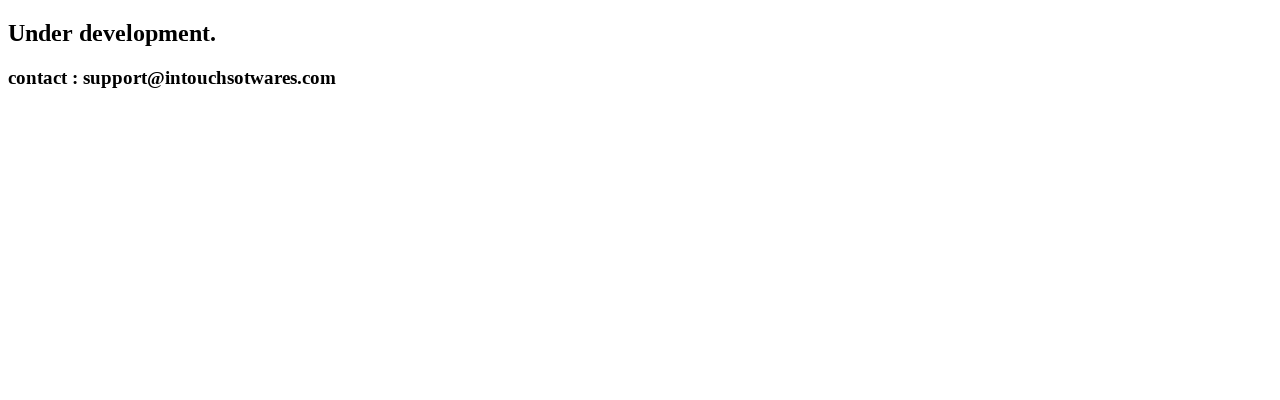

--- FILE ---
content_type: text/html; charset=utf-8
request_url: https://apps.intouchsoftwares.com/
body_size: 435
content:
<!DOCTYPE html>
<html>
  <head>
    <meta charset="utf-8">
    <meta name="viewport" content="width=device-width">
    <title>repl.it</title>
    <link href="style.css" rel="stylesheet" type="text/css" />
  </head>
  <body>
   <h2>Under development.</h2>
   <h3>contact : <a href="/cdn-cgi/l/email-protection" class="__cf_email__" data-cfemail="8dfef8fdfde2fff9cde4e3f9e2f8eee5fee2f9faecffe8fea3eee2e0">[email&#160;protected]</a></h3>
    
</div>
  <script data-cfasync="false" src="/cdn-cgi/scripts/5c5dd728/cloudflare-static/email-decode.min.js"></script><script defer src="https://static.cloudflareinsights.com/beacon.min.js/vcd15cbe7772f49c399c6a5babf22c1241717689176015" integrity="sha512-ZpsOmlRQV6y907TI0dKBHq9Md29nnaEIPlkf84rnaERnq6zvWvPUqr2ft8M1aS28oN72PdrCzSjY4U6VaAw1EQ==" data-cf-beacon='{"version":"2024.11.0","token":"b03c5274fa3349b8b687482a30411cfc","r":1,"server_timing":{"name":{"cfCacheStatus":true,"cfEdge":true,"cfExtPri":true,"cfL4":true,"cfOrigin":true,"cfSpeedBrain":true},"location_startswith":null}}' crossorigin="anonymous"></script>
</body>
</html>